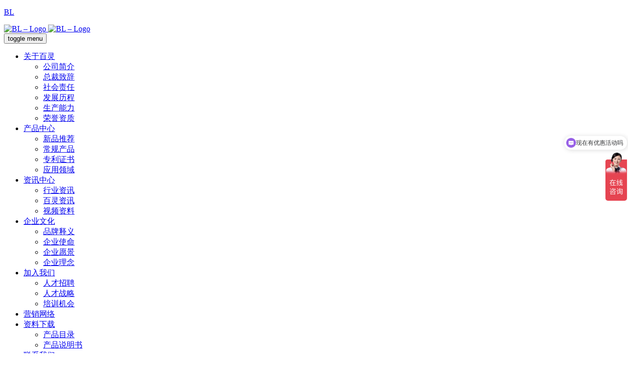

--- FILE ---
content_type: text/html; charset=UTF-8
request_url: http://blch.cn/honor
body_size: 6624
content:
<!doctype html>
<html>
<head>
    <meta charset="UTF-8">
    <meta http-equiv="content-language" content="zh-CN"/>
    <meta name="viewport"
          content="width=device-width, user-scalable=no, initial-scale=1.0, maximum-scale=1.0, minimum-scale=1.0">
    <meta name="renderer" content="webkit">
    <meta http-equiv="X-UA-Compatible" content="IE=Edge,chrome=1">
    <meta name="apple-mobile-web-app-capable" content="yes"/>
    <meta name="apple-mobile-web-app-status-bar-style" content="black"/>
    <meta name="format-detection" content="telephone=no"/>
    <meta content="email=no" name="format-detection">
    <meta name="csrf-token" content="in7zgQY4jckez27BMCjFVEogRnzdChlQWvu5hSeV">
    <meta name="Keywords" content="气源过滤器，过滤减压阀，气动三联件，气源三联件，精密减压阀，百灵气动科技有限公司"/>
    <meta name="Description" content="百灵气动科技有限公司专业生产气源过滤器,过滤减压阀,气动三联件,气源三联件,精密减压阀等产品,公司通过自主创新，获得四项发明专利,十八项新型专利,及六项外观专利,欢迎大家来我公司购买产品,网址:www.blch.cn"/>
    <meta name="author" content="精科数码,柳市网站建设,乐清市精科数码计算机有限公司,领航者猎头,乐清人才网,领航者人力资源,乐清网站建设"/>
    <title>气源过滤器_过滤减压阀_气动三联件_气源三联件_精密减压阀_百灵气动科技有限公司</title>
    <link href="http://blch.cn/static/index/images/favicon.ico" rel="shortcut icon">
    <link rel="stylesheet" href="http://blch.cn/static/index/css/main.min.css?v=91f2679299"/>
    <link rel="stylesheet" href="http://blch.cn/static/index/css/style_1.min.css?v=5cdeab0e62"/>
    <link rel="stylesheet" href="http://blch.cn/static/index/css/media.min.css?v=42ae0fe81c"/>
    <link rel="stylesheet" href="http://blch.cn/static/index/css/animate.min.css?v=ac90e1678a">
    <link rel="stylesheet" href="http://blch.cn/static/index/css/lan.css"/>
    <script type="text/javascript" src="http://blch.cn/static/index/js/jquery.min.js?v=4d248009c0" charset="utf-8"></script>
    <!--[if lte IE 9]>
    <script src="http://cdn.bootcss.com/jquery/1.9.0/jquery.min.js"></script>
    <script>alert("您正在使用的浏览器版本过低，为了您的最佳体验，请先升级浏览器。");
    window.location.href = "http://support.dmeng.net/upgrade-your-browser.html?referrer=" + encodeURIComponent(window.location.href);</script>
    <![endif]-->
    <!--[if lte IE 9]>
    <script src="http://blch.cn/static/index/js/html5shiv.min.js?v=c2b4b8eae7"></script>
    <script src="http://blch.cn/static/index/js/respond.min.js?v=5dda5a06af"></script>
    <![endif]-->
    <script src="http://blch.cn/static/index/layui/layui.all.js"></script>
    <link rel="stylesheet" href="http://blch.cn/static/index/layui/css/layui.css">
    
    <script>
    var _hmt = _hmt || [];
    (function() {
      var hm = document.createElement("script");
      hm.src = "https://hm.baidu.com/hm.js?4d649f4ed28f9f82af9134bb57108bbe";
      var s = document.getElementsByTagName("script")[0]; 
      s.parentNode.insertBefore(hm, s);
    })();
    </script>    
    
</head><body class="home page-template-default page page-id-435 group-blog zh-hans">
<div id="page" class="site">
    <header id="masthead" class="site-header" role="banner">
        <div class="container brand-nav clearfix">
    <div class="wrapper">
        <div class="site-branding">
            <p class="site-title"><a href="/" rel="home">BL</a></p>
            <a href="/" rel="home">
                <img class="logo-standard" src="http://blch.cn/static/index/images/logo.png" alt="BL – Logo" width="227" height="26"/>
                <img class="logo-small" src="http://blch.cn/static/index/images/bl-logo-small.png" alt="BL – Logo" width="69" height="26"/>
            </a>
        </div>
        <div class="second-navigation">
            <button class="c-hamburger c-hamburger--htx top-menu-button">
                <span>toggle menu</span>
            </button>
        </div>
        <nav class="second-menu-container" role="navigation">
            <div class="menu-top-navigation-chinese-simplified-container">
                <ul id="primary-menu-mega" class="menu">
                    <li class="menu-item menu-item-type-post_type menu-item-object-page menu-item-has-children">
                        <a href="http://blch.cn/about"><i class="iconfont icon-gongsi3"></i> 关于百灵</a>
                        <ul class="sub-menu">
                            <li class="menu-item menu-item-type-post_type menu-item-object-page">
                                <a href="http://blch.cn/about">公司简介</a>
                            </li>
                            
                                
                            
                            <li class="menu-item menu-item-type-post_type menu-item-object-page">
                                <a href="about#ceo_anchor">总裁致辞</a>
                            </li>
                            <li class="menu-item menu-item-type-post_type menu-item-object-page">
                                <a href="about#society_anchor">社会责任</a>
                            </li>
                            <li class="menu-item menu-item-type-post_type menu-item-object-page">
                                <a href="http://blch.cn/development">发展历程</a>
                            </li>
                            <li class="menu-item menu-item-type-post_type menu-item-object-page">
                                <a href="http://blch.cn/output">生产能力</a>
                            </li>
                            <li class="menu-item menu-item-type-post_type menu-item-object-page">
                                <a href="http://blch.cn/honor">荣誉资质</a>
                            </li>
                        </ul>
                    </li>
                    <li class="menu-item menu-item-type-post_type menu-item-object-page menu-item-has-children">
                        <a href="http://blch.cn/product"><i class="iconfont icon-chanpin"></i> 产品中心</a>
                        <ul class="sub-menu">
                            <li class="menu-item menu-item-type-post_type menu-item-object-page">
                                <a href="http://blch.cn/hotpro">新品推荐</a>
                            </li>
                            <li class="menu-item menu-item-type-post_type menu-item-object-page">
                                <a href="http://blch.cn/product">常规产品</a>
                            </li>
                            <li class="menu-item menu-item-type-post_type menu-item-object-page">
                                <a href="http://blch.cn/patent">专利证书</a>
                            </li>
                            <li class="menu-item menu-item-type-post_type menu-item-object-page">
                                <a href="http://blch.cn/application">应用领域</a>
                            </li>
                        </ul>
                    </li>
                    <li class="menu-item menu-item-type-post_type menu-item-object-page menu-item-has-children">
                        <a href="http://blch.cn/industry"><i class="iconfont icon-xinwen"></i> 资讯中心</a>
                        <ul class="sub-menu">
                            <li class="menu-item menu-item-type-post_type menu-item-object-page">
                                <a href="http://blch.cn/industry">行业资讯</a>
                            </li>
                            <li class="menu-item menu-item-type-post_type menu-item-object-page">
                                <a href="http://blch.cn/blnews">百灵资讯</a>
                            </li>
                            <li class="menu-item menu-item-type-post_type menu-item-object-page">
                                <a href="http://blch.cn/videoshow">视频资料</a>
                            </li>
                        </ul>
                    </li>
                    <li class="menu-item menu-item-type-post_type menu-item-object-page menu-item-has-children">
                        <a href="http://blch.cn/culture"><i class="iconfont icon-qiyewenhua"></i> 企业文化</a>
                        <ul class="sub-menu">
                            <li class="menu-item menu-item-type-post_type menu-item-object-page">
                                <a href="http://blch.cn/culture">品牌释义</a>
                            </li>
                            <li class="menu-item menu-item-type-post_type menu-item-object-page">
                                <a href="http://blch.cn/culture">企业使命</a>
                            </li>
                            <li class="menu-item menu-item-type-post_type menu-item-object-page">
                                <a href="http://blch.cn/culture">企业愿景</a>
                            </li>
                            <li class="menu-item menu-item-type-post_type menu-item-object-page">
                                <a href="http://blch.cn/culture">企业理念</a>
                            </li>
                        </ul>
                    </li>
                    <li class="menu-item menu-item-type-post_type menu-item-object-page menu-item-has-children">
                        <a href="http://blch.cn/strategy" ><i class="iconfont icon-jiaru"></i> 加入我们</a>
                        <ul class="sub-menu">
                            <li class="menu-item menu-item-type-post_type menu-item-object-page">
                                <a href="http://www.yqrc.com/comabout_21287610467.html" target="_blank">人才招聘</a>
                            </li>
                            <li class="menu-item menu-item-type-post_type menu-item-object-page">
                                <a href="http://blch.cn/strategy">人才战略</a>
                            </li>
                            <li class="menu-item menu-item-type-post_type menu-item-object-page">
                                <a href="http://blch.cn/train">培训机会</a>
                            </li>
                        </ul>
                    </li>
                    <li class="menu-item menu-item-type-post_type menu-item-object-page menu-item-has-children networkicon">
                        <a href="http://blch.cn/network"><i class="iconfont icon-xiaoshouwangluotihuan"></i> 营销网络</a>
                    </li>
                    <li class="menu-item menu-item-type-post_type menu-item-object-page menu-item-has-children">
                        <a href="http://blch.cn/down"><i class="iconfont icon-xiazai"></i> 资料下载</a>
                        <ul class="sub-menu">
                            <li class="menu-item menu-item-type-post_type menu-item-object-page">
                                <a href="http://blch.cn/down">产品目录</a>
                            </li>
                            <li class="menu-item menu-item-type-post_type menu-item-object-page">
                                <a href="http://blch.cn/pdf">产品说明书</a>
                            </li>
                        </ul>
                    </li>
                    <li class="menu-item menu-item-type-post_type menu-item-object-page menu-item-has-children">
                        <a href="http://blch.cn/contact"><i class="iconfont icon-lianxiwomen"></i> 联系我们</a>
                        <ul class="sub-menu">
                            <li class="menu-item menu-item-type-post_type menu-item-object-page">
                                <a href="http://blch.cn/contact">联系方式</a>
                            </li>
                            <li class="menu-item menu-item-type-post_type menu-item-object-page">
                                <a href="http://blch.cn/map">地图导航</a>
                            </li>
                        </ul>
                    </li>
                </ul>
            </div>
            <a class="menu-cta" href="http://blch.cn/product">了解更多我们的产品
                <i class="fa fa-angle-right" aria-hidden="true"></i>
            </a>
        </nav>
        <nav id="site-navigation" class="main-navigation" role="navigation">
            <div class="menu-top-navigation-chinese-simplified-container">
                <ul id="primary-menu" class="menu">
                    <li class="menu-item menu-item-type-post_type menu-item-object-page menu-item-has-children menu-item-1340">
                        <a href="http://blch.cn/about">关于百灵</a>
                    </li>
                    <li class="menu-item menu-item-type-post_type_archive menu-item-object-technologies menu-item-has-children menu-item-1470">
                        <a href="http://blch.cn/product">产品中心</a></li>
                    <li class="menu-item menu-item-type-post_type_archive menu-item-object-products menu-item-has-children menu-item-1476">
                        <a href="http://blch.cn/industry">资讯中心</a></li>
                    <li class="menu-item menu-item-type-post_type_archive menu-item-object-products menu-item-has-children menu-item-1476">
                        <a href="http://blch.cn/culture">企业文化</a></li>
                    <li class="menu-item menu-item-type-post_type_archive menu-item-object-products menu-item-has-children menu-item-1476">
                        <a href="http://blch.cn/strategy">加入我们</a></li>
                    <li class="menu-item menu-item-type-post_type_archive menu-item-object-products menu-item-has-children menu-item-1476">
                        <a href="http://blch.cn/network">营销网络</a></li>
                    <li class="menu-item menu-item-type-post_type_archive menu-item-object-products menu-item-has-children menu-item-1476">
                        <a href="http://blch.cn/down">资料下载</a></li>
                    <li class="menu-item menu-item-type-post_type menu-item-object-page menu-item-has-children menu-item-1404">
                        <a href="http://blch.cn/contact">联系我们</a>
                    </li>
                </ul>
            </div>
        </nav>
        <div id="lang-switch" class="">
            <ul>
                <li class="lang-active zh-hans">中文<i class="fa fa-angle-down" aria-hidden="true"></i></li>
                <!--<li class="ko"><a href="/en"><i class="fa fa-angle-right" aria-hidden="true"></i>英语</a></li>-->
                <li class="ja"><a href="http://blpneumatic.com/"><i class="fa fa-angle-right"
                                                                      aria-hidden="true"></i>新官网</a></li>
            </ul>
        </div>
        <div id="topsear">
            <div class="search g-right" data-toggle="tooltip" data-placement="right" title="" data-original-title="产品搜索">
                <i class="iconfont icon-sousuo searchbutton"></i>
                <div class="search_main">
                    <div class="input-group">
                        <form id="formSearch" name="search" method="get" action="http://blch.cn/search">
                            <input class="form-control" name="keys" id="keys" placeholder="请输入产品关键词" type="text">
                            <span class="input-group-btn fr">
                                     <button class="btn btn-search" type="submit" id="search2"><i class="iconfont icon-sousuo"></i></button>
                                    </span>
                        </form>
                    </div>
                </div>
            </div>
        </div>
    </div>
</div>

        <div class="container clearfix">
            <div class="wrapper">
                <div class="headertopbg" style="background-image: url('http://blch.cn/static/index/images/banner/about.jpg');"></div>
<div class="site-nav-intern clearfix pc-nav">
    <a class="site-nav-cpt noblue" href="http://blch.cn/about">公司简介</a>
    <i class="fa fa-bars mobile-site-nav-button" aria-hidden="true"></i>
    <ul>
        
        <li class="page_item page-item-1319"><a href="about#ceo_anchor" id="jumpceo">总裁致辞</a></li>
        <li class="page_item page-item-1323"><a href="about#society_anchor" id="jumpsoc">社会责任</a></li>
        <li class="page_item page-item-1324"><a href="http://blch.cn/development">发展历程</a></li>
        <li class="page_item page-item-1328"><a href="http://blch.cn/output">生产能力</a></li>
        <li class="page_item page-item-1332"><a href="http://blch.cn/honor">荣誉证书</a></li>
    </ul>
</div>                <div class="site-nav-intern clearfix mob-nav">
                    <a class="site-nav-cpt" href="http://blch.cn/honor">荣誉证书</a>
                    <i class="fa fa-bars mobile-site-nav-button" aria-hidden="true"></i>
                    <ul>
                        <li class="page_item page-item-1328"><a href="http://blch.cn/about">公司简介</a></li>
                        
                        <li class="page_item page-item-1319"><a href="javascript:;" id="jumpceo">总裁致辞</a></li>
                        <li class="page_item page-item-1323"><a href="javascript:;" id="jumpsoc">社会责任</a></li>
                        <li class="page_item page-item-1324"><a href="http://blch.cn/development">发展历程</a></li>
                        <li class="page_item page-item-1324"><a href="http://blch.cn/output">生产能力</a></li>
                    </ul>
                </div>
            </div>
        </div>
    </header>
    <div class="main bcfff" id="honor">
        <div class="wrap2">
            <h3 class="title1">荣誉证书</h3>
            <p class="=&quot;subtitle1&quot;">以一流的品质、一流的服务、一流的信誉与广大客户携手共进，共同创造宏伟蓝图</p>
            <div id="cp-cer">
                
                    
                    
                        
                    
                    
                        
                        
                        
                    
                    
                    
                
                <dl style="border-bottom: 0;">
                    <dt class="clearfix"><span><img src="http://blch.cn/static/index/images/hon3.jpg"></span><span class="word"><h3>荣誉证书</h3>HONORARY CERTIFICATE</span></dt>
                    <dd>
                                                <ul class="honor-list2  por p-b70 clearfix">
                                                        <li><a href="http://blch.cn/static/uploads/img/b428e397635055cad427f9d00fd8a7f6.png" data-lightbox="example-set" title="“小巨人”企业"><div class="img"><img src="http://blch.cn/static/uploads/img/b428e397635055cad427f9d00fd8a7f6.png"></div><p>“小巨人”企业</p></a></li>
                                                        <li><a href="http://blch.cn/static/uploads/img/608dbbcb705c2b533bc97e47f4ed3883.png" data-lightbox="example-set" title="专精特新小巨人企业"><div class="img"><img src="http://blch.cn/static/uploads/img/608dbbcb705c2b533bc97e47f4ed3883.png"></div><p>专精特新小巨人企业</p></a></li>
                                                        <li><a href="http://blch.cn/static/uploads/img/f62108278065f86717a223b0cd2f9c85.jpg" data-lightbox="example-set" title="浙江省“守合同重信用”企业"><div class="img"><img src="http://blch.cn/static/uploads/img/f62108278065f86717a223b0cd2f9c85.jpg"></div><p>浙江省“守合同重信用”企业</p></a></li>
                                                        <li><a href="http://blch.cn/static/uploads/img/8b6415412d451a70e24e34b628aa446e.jpg" data-lightbox="example-set" title="中国制造"><div class="img"><img src="http://blch.cn/static/uploads/img/8b6415412d451a70e24e34b628aa446e.jpg"></div><p>中国制造</p></a></li>
                                                    </ul>
                                                <div class="clear"></div>
                    </dd>
                </dl>
            </div>
        </div>
        <div class="clear"></div>
    </div>
    <div class="menu-overlay"></div>
</div>

﻿<div id="foot">
    <div class="foot-top clearfix">
        <div class="wrap">
            <div class="fnav fl clearfix">
                <dl>
                    <dt><a href="http://blch.cn/about">关于百灵</a></dt>
                    <dd>
                        <a href="http://blch.cn/about">公司简介</a>
                        
                        <a href="about#ceo_anchor">总裁致辞</a>
                        <a href="about#society_anchor">社会责任</a>
                        <a href="http://blch.cn/development">发展历程</a>
                        <a href="http://blch.cn/output">生产能力</a>
                        <a href="http://blch.cn/honor">荣誉资质</a>
                    </dd>
                </dl>
                <dl>
                    <dt><a href="http://blch.cn/product">产品中心</a></dt>
                    <dd>
                        <a href="http://blch.cn/hotpro">新品推荐</a>
                        <a href="http://blch.cn/product">常规产品</a>
                        <a href="http://blch.cn/patent">专利证书</a>
                        <a href="http://blch.cn/application">应用领域</a>
                    </dd>
                </dl>
                <dl>
                    <dt><a href="http://blch.cn/industry">资讯中心</a></dt>
                    <dd>
                        <a href="http://blch.cn/industry">行业资讯</a>
                        <a href="http://blch.cn/blnews">百灵资讯</a>
                        <a href="http://blch.cn/videoshow">视频资料</a>
                    </dd>
                </dl>
                <dl>
                    <dt><a href="http://blch.cn/culture">企业文化</a></dt>
                    <dd>
                        <a href="http://blch.cn/culture">品牌释义</a>
                        <a href="http://blch.cn/culture">企业使命</a>
                        <a href="http://blch.cn/culture">企业愿景</a>
                        <a href="http://blch.cn/culture">企业理念</a>
                    </dd>
                </dl>
                <dl>
                    <dt><a href="http://blch.cn/strategy" target="_blank">加入我们</a></dt>
                    <dd>
                        <a href="http://www.yqrc.com/comabout_21287610467.html" target="_blank">人才招聘</a>
                        <a href="http://blch.cn/strategy">人才战略</a>
                        <a href="http://blch.cn/train">培训机会</a>
                    </dd>
                </dl>
                <dl>
                    <dt><a href="http://blch.cn/network">营销网络</a></dt>
                </dl>
                <dl>
                    <dt><a href="http://blch.cn/down">资料下载</a></dt>
                    <dd>
                        <a href="http://blch.cn/down">产品目录</a>
                        <a href="http://blch.cn/pdf">产品说明书</a>
                    </dd>
                </dl>
                <dl class="last">
                    <dt><a href="http://blch.cn/contact">联系我们</a></dt>
                    <dd>
                        <a href="http://blch.cn/contact">联系方式</a>
                        <a href="http://blch.cn/map">地图导航</a>
                    </dd>
                </dl>
            </div>
            <div class="continfo fr">
                <div class="gotop">Top</div>
                <img src="http://blch.cn/static/index/images/flogo.png" alt="" class="flogo">
                <div class="clearfix"></div>
                <div class="word">
                    公司地址：乐清市经济开发区经八路387号<br/>
                    服务热线：0577-62796621 <br/>
                    联系邮箱：sell@blch.cn
                </div>
                <div class="link clearfix">
                    <a href="https://shop261970699.taobao.com" target="_blank"><i class="iconfont">&#xe607;</i></a>
                    <a href="https://blqd8.1688.com" target="_blank"><i class="iconfont">&#xe64f;</i></a>
                    <a href="#"><i class="iconfont">&#xe628;</i></a>
                    <a href="#"><i class="iconfont">&#xe822;</i></a>
                    <a href="#"><i class="iconfont">&#xe6d6;</i></a>
                    <a href="#"><i class="iconfont">&#xe63d;</i></a>
                    <a href="#"><i class="iconfont">&#xe714;</i></a>
                </div>
            </div>
        </div>
    </div>
    <div class="foot-bot clearfix">
        <div class="wrap">
            <div class="copyright fl">COPYRIGHT © 2019 百灵气动科技有限公司 ALL RIGHTS RESERVED 版权所有 推荐产品:<a href="http://www.blch.cn/" target="_blank" style="color: #888;">气源过滤器</a>|<a href="http://www.blch.cn/" target="_blank" style="color: #888;">过滤减压阀</a>|<a href="http://www.blch.cn/" target="_blank" style="color: #888;">气动三联件</a>|<a href="http://www.blch.cn/" target="_blank" style="color: #888;">气源三联件</a>|<a href="http://www.blch.cn/" target="_blank" style="color: #888;">精密减压阀</a></div>
            <div class="icp fr">友情链接:<a href="http://www.yunqidq.com/" target="_blank" style="color: #888;">不锈钢扎带</a>|<a href="http://www.yqyingtai.com/" target="_blank" style="color: #888;">环氧玻璃纤维管</a>|<a href="http://www.yingliteng.com" target="_blank" style="color: #888;">油雾净化器</a>&ensp;&ensp;&ensp;&ensp;&ensp;&ensp;
			<div class="icp fr"><a href="http://beian.miit.gov.cn/" target="_blank" style="color: #888;">浙ICP备19024317号-1</a> <a href="http://abbccc.com/" target="_blank" style="color: #888;">技术支持：精科数码</a>

|<script type="text/javascript" src="https://s4.cnzz.com/z_stat.php?id=1278086755&web_id=1278086755"></script>
</div>
        </div>
    </div>
</div><link rel='stylesheet' id='font-awesome.min.css?v=8d9abdfbd8-css' href='http://blch.cn/static/index/css/font-awesome.min.css?v=8d9abdfbd8' type='text/css' media='all'/>
<script type="text/javascript" src="http://blch.cn/static/index/js/jquery-migrate.min.js?v=97755f98b6" charset="utf-8"></script>
<script type="text/javascript" src="http://blch.cn/static/index/js/slick.min.js?v=a0d2f484f4" charset="utf-8"></script>
<script type="text/javascript" src="http://blch.cn/static/index/js/jquery.waypoints.min.js?v=c49c6310e5" charset="utf-8"></script>
<script type="text/javascript" src="http://blch.cn/static/index/js/jquery.counterup.min.js?v=0a2337122a" charset="utf-8"></script>
<script type="text/javascript" src="http://blch.cn/static/index/js/wow.min.js?v=5e1ef8a7ca" charset="utf-8"></script>
<script type="text/javascript" src="http://blch.cn/static/index/js/main.min.js?v=7e2410c190" charset="utf-8"></script>
<link rel="stylesheet" href="http://blch.cn/static/index/css/idangerous.swiper.min.css?v=1e9b924bcd">
<script src="http://blch.cn/static/index/js/idangerous.swiper.min.js?v=95b6722cd0" type="text/javascript" charset="utf-8"></script>
<script src="http://blch.cn/static/index/js/common.min.js?v=09285b365e" type="text/javascript" charset="utf-8"></script>

<script type="text/javascript">
    var layer = layui.layer;
    $(function () {
        $('#search2').click(function () {
            var $keysVal = $.trim($('#keys').val());
            if ($keysVal == '') {
                layer.msg('请输入关键词');
                return false;
            }
        });
    });
</script><link type="text/css" href="http://blch.cn/static/index/css/lightbox.min.css" rel="stylesheet" />
<script type="text/javascript" src="http://blch.cn/static/index/js/jquery.lightbox.min.js"></script>
<script type="text/javascript">
    $('#masthead .site-nav-intern ul li:eq(4)').addClass('blue');
</script>
<script>
    function removeHTMLTag(str) {
        str = str.replace(/<\/?[^>]*>/g, ''); //去除HTML tag
        str = str.replace(/[ | ]*\n/g, '\n'); //去除行尾空白
        //str = str.replace(/\n[\s| | ]*\r/g,'\n'); //去除多余空行
        str = str.replace(/&nbsp;/ig, '');//去掉&nbsp;
        return str;

    }
    layui.use('flow', function () {
        var $ = layui.jquery;
        var flow = layui.flow;
        flow.load({
            elem: '.honor-list',
            scrollElem: '.honor-list'
            , done: function (page, next) {
                var lis = [];
                $.get('http://blch.cn/honmore1?page=' + page, function (res) {
                    layui.each(res.data, function (index, item) {
                        var html = '<li>';
                        html += '<a href="http://blch.cn/static/uploads/img/'+ item.img + ' " data-name="' + item.name + '" data-lightbox="example-set" id="' + item.id + '" rel="store_groups">';
                        html += ' <div class="img"><img src="http://blch.cn/static/uploads/img/'+ item.img + '"></div>';
                        html += '<p> ' + item.name + '</p></a>';
                        html += '</li>';
                        lis.push(html);
                    });
                    next(lis.join(''), page < res.pages);
                });
            }
        });
    });

    layui.use('flow', function () {
        var $ = layui.jquery;
        var flow = layui.flow;
        flow.load({
            elem: '.honor-list2',
            scrollElem: '.honor-list2'
            , done: function (page, next) {
                var lis = [];
                $.get('http://blch.cn/honmore2?page=' + page, function (res) {
                    layui.each(res.data, function (index, item) {
                        var html = '<li>';
                        html += '<a href="http://blch.cn/static/uploads/img/'+ item.img + ' " data-name="' + item.name + '" data-lightbox="example-set" id="' + item.id + '" rel="store_groups">';
                        html += ' <div class="img"><img src="http://blch.cn/static/uploads/img/'+ item.img + '"></div>';
                        html += '<p> ' + item.name + '</p></a>';
                        html += '</li>';
                        lis.push(html);
                    });
                    next(lis.join(''), page < res.pages);
                });
            }
        });
    });

</script>
</body>
</html>